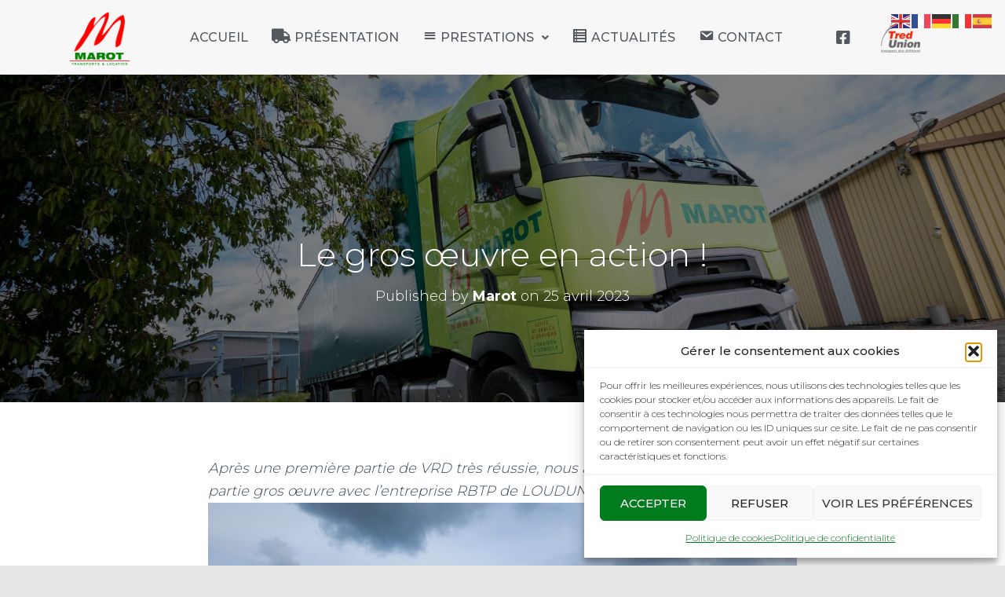

--- FILE ---
content_type: text/css
request_url: https://www.transports-marot.fr/wp-content/uploads/elementor/css/post-1175.css?ver=1768509466
body_size: 774
content:
.elementor-1175 .elementor-element.elementor-element-d87c425:not(.elementor-motion-effects-element-type-background), .elementor-1175 .elementor-element.elementor-element-d87c425 > .elementor-motion-effects-container > .elementor-motion-effects-layer{background-color:#FFFFFFB0;}.elementor-1175 .elementor-element.elementor-element-d87c425{transition:background 0.3s, border 0.3s, border-radius 0.3s, box-shadow 0.3s;}.elementor-1175 .elementor-element.elementor-element-d87c425 > .elementor-background-overlay{transition:background 0.3s, border-radius 0.3s, opacity 0.3s;}.elementor-1175 .elementor-element.elementor-element-c611176{text-align:center;}.elementor-1175 .elementor-element.elementor-element-c611176 img{max-width:80%;transition-duration:1.5s;}.elementor-1175 .elementor-element.elementor-element-c611176:hover img{opacity:0.7;}.elementor-bc-flex-widget .elementor-1175 .elementor-element.elementor-element-5ea7427.elementor-column .elementor-widget-wrap{align-items:center;}.elementor-1175 .elementor-element.elementor-element-5ea7427.elementor-column.elementor-element[data-element_type="column"] > .elementor-widget-wrap.elementor-element-populated{align-content:center;align-items:center;}.elementor-1175 .elementor-element.elementor-element-56ff7fa .menu-item a.hfe-menu-item{padding-left:15px;padding-right:15px;}.elementor-1175 .elementor-element.elementor-element-56ff7fa .menu-item a.hfe-sub-menu-item{padding-left:calc( 15px + 20px );padding-right:15px;}.elementor-1175 .elementor-element.elementor-element-56ff7fa .hfe-nav-menu__layout-vertical .menu-item ul ul a.hfe-sub-menu-item{padding-left:calc( 15px + 40px );padding-right:15px;}.elementor-1175 .elementor-element.elementor-element-56ff7fa .hfe-nav-menu__layout-vertical .menu-item ul ul ul a.hfe-sub-menu-item{padding-left:calc( 15px + 60px );padding-right:15px;}.elementor-1175 .elementor-element.elementor-element-56ff7fa .hfe-nav-menu__layout-vertical .menu-item ul ul ul ul a.hfe-sub-menu-item{padding-left:calc( 15px + 80px );padding-right:15px;}.elementor-1175 .elementor-element.elementor-element-56ff7fa .menu-item a.hfe-menu-item, .elementor-1175 .elementor-element.elementor-element-56ff7fa .menu-item a.hfe-sub-menu-item{padding-top:15px;padding-bottom:15px;}.elementor-1175 .elementor-element.elementor-element-56ff7fa ul.sub-menu{width:220px;}.elementor-1175 .elementor-element.elementor-element-56ff7fa .sub-menu a.hfe-sub-menu-item,
						 .elementor-1175 .elementor-element.elementor-element-56ff7fa nav.hfe-dropdown li a.hfe-menu-item,
						 .elementor-1175 .elementor-element.elementor-element-56ff7fa nav.hfe-dropdown li a.hfe-sub-menu-item,
						 .elementor-1175 .elementor-element.elementor-element-56ff7fa nav.hfe-dropdown-expandible li a.hfe-menu-item,
						 .elementor-1175 .elementor-element.elementor-element-56ff7fa nav.hfe-dropdown-expandible li a.hfe-sub-menu-item{padding-top:15px;padding-bottom:15px;}.elementor-1175 .elementor-element.elementor-element-56ff7fa .hfe-nav-menu__toggle{margin:0 auto;}.elementor-1175 .elementor-element.elementor-element-56ff7fa a.hfe-menu-item, .elementor-1175 .elementor-element.elementor-element-56ff7fa a.hfe-sub-menu-item{font-weight:500;text-transform:uppercase;}.elementor-1175 .elementor-element.elementor-element-56ff7fa .menu-item a.hfe-menu-item, .elementor-1175 .elementor-element.elementor-element-56ff7fa .sub-menu a.hfe-sub-menu-item{color:var( --e-global-color-secondary );}.elementor-1175 .elementor-element.elementor-element-56ff7fa .menu-item a.hfe-menu-item:hover,
								.elementor-1175 .elementor-element.elementor-element-56ff7fa .sub-menu a.hfe-sub-menu-item:hover,
								.elementor-1175 .elementor-element.elementor-element-56ff7fa .menu-item.current-menu-item a.hfe-menu-item,
								.elementor-1175 .elementor-element.elementor-element-56ff7fa .menu-item a.hfe-menu-item.highlighted,
								.elementor-1175 .elementor-element.elementor-element-56ff7fa .menu-item a.hfe-menu-item:focus{color:var( --e-global-color-417bcfc3 );}.elementor-1175 .elementor-element.elementor-element-56ff7fa .menu-item.current-menu-item a.hfe-menu-item,
								.elementor-1175 .elementor-element.elementor-element-56ff7fa .menu-item.current-menu-ancestor a.hfe-menu-item{color:var( --e-global-color-417bcfc3 );}.elementor-1175 .elementor-element.elementor-element-56ff7fa .sub-menu,
								.elementor-1175 .elementor-element.elementor-element-56ff7fa nav.hfe-dropdown,
								.elementor-1175 .elementor-element.elementor-element-56ff7fa nav.hfe-dropdown-expandible,
								.elementor-1175 .elementor-element.elementor-element-56ff7fa nav.hfe-dropdown .menu-item a.hfe-menu-item,
								.elementor-1175 .elementor-element.elementor-element-56ff7fa nav.hfe-dropdown .menu-item a.hfe-sub-menu-item{background-color:#fff;}.elementor-1175 .elementor-element.elementor-element-56ff7fa .sub-menu li.menu-item:not(:last-child),
						.elementor-1175 .elementor-element.elementor-element-56ff7fa nav.hfe-dropdown li.menu-item:not(:last-child),
						.elementor-1175 .elementor-element.elementor-element-56ff7fa nav.hfe-dropdown-expandible li.menu-item:not(:last-child){border-bottom-style:solid;border-bottom-color:#c4c4c4;border-bottom-width:1px;}.elementor-bc-flex-widget .elementor-1175 .elementor-element.elementor-element-8b8b663.elementor-column .elementor-widget-wrap{align-items:center;}.elementor-1175 .elementor-element.elementor-element-8b8b663.elementor-column.elementor-element[data-element_type="column"] > .elementor-widget-wrap.elementor-element-populated{align-content:center;align-items:center;}.elementor-1175 .elementor-element.elementor-element-9662ec2 .elementor-icon-list-icon i{color:var( --e-global-color-secondary );transition:color 0.3s;}.elementor-1175 .elementor-element.elementor-element-9662ec2 .elementor-icon-list-icon svg{fill:var( --e-global-color-secondary );transition:fill 0.3s;}.elementor-1175 .elementor-element.elementor-element-9662ec2 .elementor-icon-list-item:hover .elementor-icon-list-icon i{color:var( --e-global-color-417bcfc3 );}.elementor-1175 .elementor-element.elementor-element-9662ec2 .elementor-icon-list-item:hover .elementor-icon-list-icon svg{fill:var( --e-global-color-417bcfc3 );}.elementor-1175 .elementor-element.elementor-element-9662ec2{--e-icon-list-icon-size:20px;--icon-vertical-offset:0px;}.elementor-1175 .elementor-element.elementor-element-9662ec2 .elementor-icon-list-text{transition:color 0.3s;}.elementor-bc-flex-widget .elementor-1175 .elementor-element.elementor-element-f7693de.elementor-column .elementor-widget-wrap{align-items:center;}.elementor-1175 .elementor-element.elementor-element-f7693de.elementor-column.elementor-element[data-element_type="column"] > .elementor-widget-wrap.elementor-element-populated{align-content:center;align-items:center;}.elementor-1175 .elementor-element.elementor-element-f3ec825:hover img{opacity:0.7;}.elementor-1175 .elementor-element.elementor-element-f3ec825 img{transition-duration:1.5s;}@media(min-width:768px){.elementor-1175 .elementor-element.elementor-element-6ac9c03{width:10%;}.elementor-1175 .elementor-element.elementor-element-5ea7427{width:76.403%;}.elementor-1175 .elementor-element.elementor-element-8b8b663{width:5%;}.elementor-1175 .elementor-element.elementor-element-f7693de{width:8.597%;}}